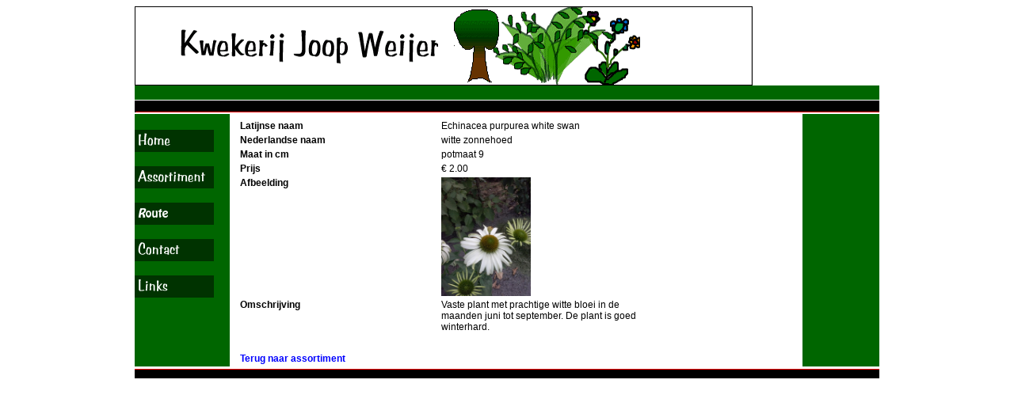

--- FILE ---
content_type: text/html
request_url: https://joopbomen.nl/assortiment_resultaten.php?assortimentID=1763
body_size: 6207
content:

<html>
<head>
<title>Joop's kwekerij site</title>
<meta http-equiv="Content-Type" content="text/html; charset=UTF-8" />

<meta name="description" content="Kwalitatieve goede bomen en struiken voor een goedkope prijs in Meeden" />
<meta name="keywords" content="bomen, meeden, joop, weijer, goedkoop, asercampestre, niet duur, aser, bergonia, alnus inca, alnus incana, alnus incania, gratis planten, gratis bomen, gratis struiken, apeboom, slangenden, slangeden, elzeboom, laurierkers, lourierkers, amelansier, karagana, amelancier, acer palmetum, platan, geent, oculeren, heidemat, heidematten, laulier, kwekerij, kwekery, boomverzorger, snoeien, snooien, snoejen, poten, droge grond, natte grond, arme grond, turfgrond, gratis bomen, gratis struiken, gratis planten, gratis vaste planten, bloeiende planten, kleur, gratis,goedkoop, weyer, gratis bomen, bijna gratis, gratis advies, acer soorten, acer davidi, spaanse aak, acer platanides, alnus inca, alnus incana, amelansier, betela, gaudbladige berk, schoenlapplant, cactus, kaktus, stekelboom, zonder dorens, dorens, aanleggen, advies, betuula, buxsus, tame kastanje, vruchtbomen, natte grond, droge grond, onkruid, wieden, onkruid bestrijden, onkruidbestrijdingsmiddelen, round up, spuitzwavel, schoffelen, harken, ploegen, gratis, aanharken, lourier, echte laurier, keukenlaurier, gras, grassen, amerikaanse, amerikaan, japan, japanse, oost amerikaanse, bloemen, planten, olijf, olijfbomen, olijfboom, oude bomen, jaar, jaar oud, brandnetel, eujonimus, ginko biloba, ginko, fraksinus, hidrangea, hydrange, labirnum, gauden regen, gouden, gauden, liriodendrom, beeverboom, bereboom, wilde vruchten, wilde, vruchten, eetbare vruchten, giftige vruchten, giftige planten, giftige struiken, giftige bomen, giftig voor dieren, giftig voor mensen, poulownia, filad, filadelphus, filadelfis, philadelfes, boerenjasmyn, philadelphis, bladeren, blad, bast, takken, boom, schord, boomschors, veen, veengrond, eikebladeren, gif, portugese, prunis, prium, apel, pirus, piris, purus, sorbis, rododendron, rododendrom, rhododendrom, rhododendron, spirea, rhodedendron, rozen, roos, tua, brabantsia, konifeer, koniferen, koniveren, koniveer, taksus, tilla, tillia, selkova, weigelia, weichela, grootblaadige, silverlinde, kleinblaadige, smaragt, joopbomen, joop, meeden, garantie, rotsplant, weigelia, weigela, weigelija, weigeli, heidematten, magnolia soulongeana, fruitbomen, bomen met papiergeld,gratis, boom," />
    
    <script type="text/javascript" src="js/prototype.js"></script>
    <script type="text/javascript" src="js/scriptaculous.js?load=effects,builder"></script>
<script type="text/javascript" src="js/highlight_effect.js"></script>
<script type="text/javascript" src="image_swap.js"></script>
<link rel="stylesheet" href="css/lightbox.css" type="text/css" media="screen" />
<link href="css/style.css" rel="stylesheet" type="text/css">
</head>
<body>
<table align="center" border="0" cellpadding="0" cellspacing="0">
<tr>
	<td colspan="3" height="100"><a href="index.php"><img src="images/banner.gif" width="780" height="100" border="0" /></a></td>
</tr>
<tr>
	<td colspan="3" class="lichtgroen">&nbsp;</td>
</tr>
<tr>
    <td height="18" colspan="3"><img src="images/bovenlijn.gif" width="940" height="15"> </td>
</tr>
<tr>
    <td valign="top" id="menu" class="achtergrond">
    <a href="index.php" onMouseOut="MM_swapImgRestore()" 
    onMouseOver="MM_swapImage('home','','images/Home2.gif',1)">
    <img src="images/Home1.gif" name="home" width="100" height="28" border="0"></a><br /><br />  
    <a href="assortiment.php" onMouseOut="MM_swapImgRestore()" 
    onMouseOver="MM_swapImage('assortiment','','images/Assortiment2.gif',1)">
    <img src="images/Assortiment1.gif" name="assortiment" width="100" height="28" border="0"></a><br /><br />
    <a href="route.php" onMouseOut="MM_swapImgRestore()" 
    onMouseOver="MM_swapImage('route','','images/Route2.gif',1)">
    <img src="images/Route1.gif" name="route"width="100" height="28" border="0"></a><br /><br />
    <a href="contact.php" onMouseOut="MM_swapImgRestore()" 
    onMouseOver="MM_swapImage('contact','','images/Contact2.gif',1)">
    <img src="images/Contact1.gif" name="contact" width="100" height="28" border="0"></a><br /><br />
    <a href="links.php" onMouseOut="MM_swapImgRestore()" 
    onMouseOver="MM_swapImage('links','','images/Links2.gif',1)">
    <img src="images/Links1.gif" name="links" width="100" height="28" border="0"></a>
    </td>
    <td valign="top" align="left" id="content" class="text"><table>
	<tr>
    	<td id="assortiment13">Latijnse naam</td>
        <td id="assortiment14">Echinacea purpurea white swan</td>
    </tr>
	<tr>
    	<td id="assortiment13">Nederlandse naam</td>
        <td id="assortiment14">witte zonnehoed </td>
    </tr>
    <tr>
    	<td id="assortiment13">Maat in cm</td>
        <td id="assortiment14">potmaat 9</td>
    </tr>
    <tr>
    	<td id="assortiment13">Prijs</td>
        <td id="assortiment14">&euro; 2.00</td>
    </tr>
    <tr>
    	<td id="assortiment13" valign="top">Afbeelding</td>
        <td id="assortiment14">
        			<a href="fotos/echinacea purpurea white swan.jpg" rel="lightbox">
            <img src="fotos/echinacea purpurea white swan.jpg" height="150" border="0" /></a>
                
        </td>
    </tr>
    <tr>
    	<td id="assortiment13" valign="top">Omschrijving</td>
        <td id="assortiment8">
		Vaste plant met prachtige witte bloei in de maanden juni tot september. De plant is goed winterhard.        </td>
    </tr>
    <tr>
    	<td id="assortiment13">&nbsp;</td>
        <td is="assortiment14">&nbsp;</td>
    </tr>
    <tr>
    	<td id="assortiment14"><a href="javascript:history.back(1)">Terug naar assortiment</td>
        <!--<td id="assortiment14"><a href="pdf/assortiment.php?assortimentID=1763">Afdrukken</a>-->
    </tr>
</table>
</td>
	<td id="vlak_rechts" class="achtergrond"></td>
</tr>
<tr>
	<td height="15" colspan="3"><img src="images/onderlijn.gif" width="940" height="15"></td>
</tr>
</table>
<script type="text/javascript" src="js/lightbox-plus-jquery.js"></script>
</body>
</html>

--- FILE ---
content_type: text/css
request_url: https://joopbomen.nl/css/style.css
body_size: 3533
content:
body
{
	font-family: Arial, Helvetica, sans-serif;
	font-size: 12px;
}

.achtergrond 
{
	background-color: #006600;
}

.text 
{
	font-family: Arial, Helvetica, sans-serif;
	font-size: 12px;
}

.lichtgroen 
{
	background-color: #006600;
}

.lichtergroen 
{
	background-color: #009900;
}

#assortiment12 a
{
	margin-left: 2px;
	color: #0000FF;
	font-weight: bold;
	text-decoration: none;
}

#assortiment12 a:hover
{
	color: #000000;
	text-decoration: underline;
}

a
{
	color: #0000FF;
	font-weight: bold;
	text-decoration: none;
}

a:hover
{
	color: #000000;
	text-decoration: underline;
}

#menu
{
	color: #FFFFFF;
	font-weight: bold;
	padding-top: 20px;
	width: 100px;
}

#content
{
	padding-left: 10px;
	padding-top: 5px;
	width: 590px;
}

#vlak_rechts
{
	width: 80px;
}

#nieuwskop
{
	width: 590px;
	text-align: left;
	font-family: Arial, Helvetica, sans-serif;
	font-size: 14px;
		
}

#nieuwsbericht
{
	width: 590px;
	text-align: left;
	font-family: Arial, Helvetica, sans-serif;
	font-size: 12px;
}

#balk
{
	font-size: 10px;
	width: 590px;
	text-align: left;
		
}

p
{
	margin-left: 5px;
	margin-right: 10px;
}
#categorie{
    font-size: 14px;
    font-family: Arial, Helvetica, sans-serif;
    font-weight: bold;
    width: 200px;
}

#assortiment1
{
	font-size: 14px;
	font-family: Arial, Helvetica, sans-serif;
	font-weight: bold;
	width: 200px;
}

#assortiment2
{
	font-size: 14px;
	font-family: Arial, Helvetica, sans-serif;
	font-weight: bold;
	width: 200px;
}

#assortiment3
{
	font-size: 14px;
	font-family: Arial, Helvetica, sans-serif;
	font-weight: bold;
	width: 90px;
}

#assortiment4
{
	font-size: 14px;
	font-family: Arial, Helvetica, sans-serif;
	font-weight: bold;
	width: 50px;
}

/*#assortiment5
{
	font-size: 14px;
	font-family: Arial, Helvetica, sans-serif;
	font-weight: bold;
	width: 60px;
}*/

#assortiment6
{
	font-size: 14px;
	font-family: Arial, Helvetica, sans-serif;
	font-weight: bold;
	width: 30px;
}

#assortiment7
{
	font-size: 12px;
	font-family: Arial, Helvetica, sans-serif;
	width: 200px;
}

#assortiment8
{
	font-size: 12px;
	font-family: Arial, Helvetica, sans-serif;
	width: 200px;
}

#assortiment9
{
	font-size: 12px;
	font-family: Arial, Helvetica, sans-serif;
	width: 90px;
}

#assortiment10
{
	font-size: 12px;
	font-family: Arial, Helvetica, sans-serif;
	width: 50px;
}

/*#assortiment11
{
	font-size: 12px;
	font-family: Arial, Helvetica, sans-serif;
	width: 60px;
}*/

#assortiment12
{
	font-size: 12px;
	font-family: Arial, Helvetica, sans-serif;
}

#assortiment13
{
	font-size: 12px;
	font-family: Arial, Helvetica, sans-serif;
	font-weight: bold;
	width: 160px;
}

#assortiment14
{
	font-size: 12px;
	font-family: Arial, Helvetica, sans-serif;
	width: 250px;
}

#contactformulier
{
	font-family: Arial, Helvetica, sans-serif;
	font-size: 12px;
	width: 150px;
}

#contactinput
{
	font-family: Arial, Helvetica, sans-serif;
	font-size: 12px;
	width: 250px;
}

#links1
{
	font-family: Arial, Helvetica, sans-serif;
	font-size: 12px;
	width: 200px;
	font-weight: bold;
}

#links2
{
	font-family: Arial, Helvetica, sans-serif;
	font-size: 12px;
	width: 250px;
}

#links1 a
{
	color: #000000;
	font-weight: bold;
	text-decoration: none;
}

#links1 a:hover
{
	color: #000000;
	font-weight: bold;
	text-decoration: underline;
}



--- FILE ---
content_type: application/javascript
request_url: https://joopbomen.nl/js/highlight_effect.js
body_size: 1223
content:
// Class highlight effect script V1.0 (April, 2008)
// By: Wink Webdesign (www.winkwebdesign.nl) 

// start settings
var classname = "highlight"; // name of the class that should be highlighted
var onmouseover_color = "#FFD700"; // highlighting color for on mouse over
//var onmouseover_color = "#B30000"; // highlighting color for on mouse over
var onmouseout_color = "#FFFFFF"; // highlighting color for on mouse out
// end settings

function do_highlight()
{
	var class_elements = getElementsByClass(classname);
	
	for (var c = 0; c < class_elements.length; c++)
	{
		var highlight = class_elements[c];

		highlight.onmouseover = function()
		{
			this.style.backgroundColor=onmouseover_color;
		}
		
		highlight.onmouseout = function()
		{
			this.style.backgroundColor=onmouseout_color;
		}
	}
}

function getElementsByClass(the_class)
{
	var objects = new Array();
	
	var all_objects = document.getElementsByTagName('*');
	var all_objects_length = all_objects.length;

	for (c = 0, a = 0; c < all_objects_length; c++)
	{
		if (the_class == all_objects[c].className)
		{
			objects[a] = all_objects[c];
			a++;
		}
	}
	
	return objects;
}

window.onload = do_highlight;